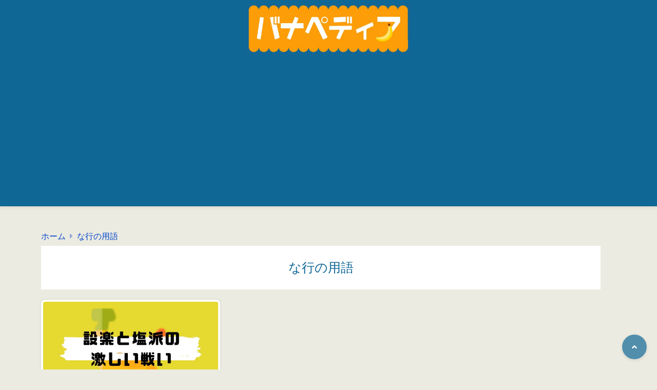

--- FILE ---
content_type: text/html; charset=UTF-8
request_url: https://banana-radio.com/category/na/
body_size: 13966
content:
<!doctype html>
<html lang="ja">
	<head>
<!-- Google tag (gtag.js) -->
<script async src="https://www.googletagmanager.com/gtag/js?id=G-Z80Z4W96XY"></script>
<script>
  window.dataLayer = window.dataLayer || [];
  function gtag(){dataLayer.push(arguments);}
  gtag('js', new Date());

  gtag('config', 'G-Z80Z4W96XY');
</script>
		<meta charset="UTF-8">
		<meta http-equiv="X-UA-Compatible" content="IE=edge">
		<meta name="HandheldFriendly" content="True">
		<meta name="MobileOptimized" content="320">
		<meta name="viewport" content="width=device-width, initial-scale=1 ,viewport-fit=cover"/>
		<link rel="pingback" href="https://banana-radio.com/xmlrpc.php">
					<!-- Global site tag (gtag.js) - Google Analytics -->
			<script async src="https://www.googletagmanager.com/gtag/js?id=UA-66414166-14"></script>
			<script>
				window.dataLayer = window.dataLayer || [];

				function gtag() {
					dataLayer.push(arguments);
				}

				gtag('js', new Date());

				gtag('config', 'UA-66414166-14');
			</script>
				<meta name="google-site-verification" content="KnztCPAIpZw_t7qBnyPADwMkx5ZAQ2sbXaN3WcrgBOA" />		<title>な行の用語 &#8211; バナペディア</title>
<meta name='robots' content='max-image-preview:large' />
<link rel='dns-prefetch' href='//secure.gravatar.com' />
<link rel='dns-prefetch' href='//use.fontawesome.com' />
<link rel='dns-prefetch' href='//s.w.org' />
<link rel='dns-prefetch' href='//v0.wordpress.com' />
<link rel="alternate" type="application/rss+xml" title="バナペディア &raquo; フィード" href="https://banana-radio.com/feed/" />
<link rel="alternate" type="application/rss+xml" title="バナペディア &raquo; コメントフィード" href="https://banana-radio.com/comments/feed/" />
<link rel="alternate" type="application/rss+xml" title="バナペディア &raquo; な行の用語 カテゴリーのフィード" href="https://banana-radio.com/category/na/feed/" />
<link rel='stylesheet' id='wp-block-library-css'  href='https://banana-radio.com/wp-includes/css/dist/block-library/style.min.css?fver=20220406040110' type='text/css' media='all' />
<style id='wp-block-library-inline-css' type='text/css'>
.has-text-align-justify{text-align:justify;}
</style>
<style id='rinkerg-gutenberg-rinker-style-inline-css' type='text/css'>
.wp-block-create-block-block{background-color:#21759b;color:#fff;padding:2px}

</style>
<style id='tsnc-seo-blocks-prop-and-conf-style-inline-css' type='text/css'>
/*!*****************************************************************************************************************************************************************************************************************************************************!*\
  !*** css ./node_modules/css-loader/dist/cjs.js??ruleSet[1].rules[3].use[1]!./node_modules/postcss-loader/dist/cjs.js??ruleSet[1].rules[3].use[2]!./node_modules/sass-loader/dist/cjs.js??ruleSet[1].rules[3].use[3]!./src/pros-and-cons/style.scss ***!
  \*****************************************************************************************************************************************************************************************************************************************************/
/**
 * The following styles get applied both on the front of your site
 * and in the editor.
 *
 * Replace them with your own styles or remove the file completely.
 */

/*# sourceMappingURL=style-index.css.map*/
</style>
<link rel='stylesheet' id='mediaelement-css'  href='https://banana-radio.com/wp-includes/js/mediaelement/mediaelementplayer-legacy.min.css?fver=20211002115817' type='text/css' media='all' />
<link rel='stylesheet' id='wp-mediaelement-css'  href='https://banana-radio.com/wp-includes/js/mediaelement/wp-mediaelement.min.css?fver=20200505060617' type='text/css' media='all' />
<style id='global-styles-inline-css' type='text/css'>
body{--wp--preset--color--black: #000000;--wp--preset--color--cyan-bluish-gray: #abb8c3;--wp--preset--color--white: #ffffff;--wp--preset--color--pale-pink: #f78da7;--wp--preset--color--vivid-red: #cf2e2e;--wp--preset--color--luminous-vivid-orange: #ff6900;--wp--preset--color--luminous-vivid-amber: #fcb900;--wp--preset--color--light-green-cyan: #7bdcb5;--wp--preset--color--vivid-green-cyan: #00d084;--wp--preset--color--pale-cyan-blue: #8ed1fc;--wp--preset--color--vivid-cyan-blue: #0693e3;--wp--preset--color--vivid-purple: #9b51e0;--wp--preset--color--tsnc-black: #000000;--wp--preset--color--tsnc-white: #ffffff;--wp--preset--color--tsnc-red: #f44f4f;--wp--preset--color--tsnc-body-background-color: #ecebe1;--wp--preset--color--tsnc-main-color: #0f6796;--wp--preset--color--tsnc-accent-color: #cc295f;--wp--preset--color--tsnc-text-color: #333;--wp--preset--color--tsnc-link-color: #0044cc;--wp--preset--gradient--vivid-cyan-blue-to-vivid-purple: linear-gradient(135deg,rgba(6,147,227,1) 0%,rgb(155,81,224) 100%);--wp--preset--gradient--light-green-cyan-to-vivid-green-cyan: linear-gradient(135deg,rgb(122,220,180) 0%,rgb(0,208,130) 100%);--wp--preset--gradient--luminous-vivid-amber-to-luminous-vivid-orange: linear-gradient(135deg,rgba(252,185,0,1) 0%,rgba(255,105,0,1) 100%);--wp--preset--gradient--luminous-vivid-orange-to-vivid-red: linear-gradient(135deg,rgba(255,105,0,1) 0%,rgb(207,46,46) 100%);--wp--preset--gradient--very-light-gray-to-cyan-bluish-gray: linear-gradient(135deg,rgb(238,238,238) 0%,rgb(169,184,195) 100%);--wp--preset--gradient--cool-to-warm-spectrum: linear-gradient(135deg,rgb(74,234,220) 0%,rgb(151,120,209) 20%,rgb(207,42,186) 40%,rgb(238,44,130) 60%,rgb(251,105,98) 80%,rgb(254,248,76) 100%);--wp--preset--gradient--blush-light-purple: linear-gradient(135deg,rgb(255,206,236) 0%,rgb(152,150,240) 100%);--wp--preset--gradient--blush-bordeaux: linear-gradient(135deg,rgb(254,205,165) 0%,rgb(254,45,45) 50%,rgb(107,0,62) 100%);--wp--preset--gradient--luminous-dusk: linear-gradient(135deg,rgb(255,203,112) 0%,rgb(199,81,192) 50%,rgb(65,88,208) 100%);--wp--preset--gradient--pale-ocean: linear-gradient(135deg,rgb(255,245,203) 0%,rgb(182,227,212) 50%,rgb(51,167,181) 100%);--wp--preset--gradient--electric-grass: linear-gradient(135deg,rgb(202,248,128) 0%,rgb(113,206,126) 100%);--wp--preset--gradient--midnight: linear-gradient(135deg,rgb(2,3,129) 0%,rgb(40,116,252) 100%);--wp--preset--duotone--dark-grayscale: url('#wp-duotone-dark-grayscale');--wp--preset--duotone--grayscale: url('#wp-duotone-grayscale');--wp--preset--duotone--purple-yellow: url('#wp-duotone-purple-yellow');--wp--preset--duotone--blue-red: url('#wp-duotone-blue-red');--wp--preset--duotone--midnight: url('#wp-duotone-midnight');--wp--preset--duotone--magenta-yellow: url('#wp-duotone-magenta-yellow');--wp--preset--duotone--purple-green: url('#wp-duotone-purple-green');--wp--preset--duotone--blue-orange: url('#wp-duotone-blue-orange');--wp--preset--font-size--small: 13px;--wp--preset--font-size--medium: 20px;--wp--preset--font-size--large: 36px;--wp--preset--font-size--x-large: 42px;}.has-black-color{color: var(--wp--preset--color--black) !important;}.has-cyan-bluish-gray-color{color: var(--wp--preset--color--cyan-bluish-gray) !important;}.has-white-color{color: var(--wp--preset--color--white) !important;}.has-pale-pink-color{color: var(--wp--preset--color--pale-pink) !important;}.has-vivid-red-color{color: var(--wp--preset--color--vivid-red) !important;}.has-luminous-vivid-orange-color{color: var(--wp--preset--color--luminous-vivid-orange) !important;}.has-luminous-vivid-amber-color{color: var(--wp--preset--color--luminous-vivid-amber) !important;}.has-light-green-cyan-color{color: var(--wp--preset--color--light-green-cyan) !important;}.has-vivid-green-cyan-color{color: var(--wp--preset--color--vivid-green-cyan) !important;}.has-pale-cyan-blue-color{color: var(--wp--preset--color--pale-cyan-blue) !important;}.has-vivid-cyan-blue-color{color: var(--wp--preset--color--vivid-cyan-blue) !important;}.has-vivid-purple-color{color: var(--wp--preset--color--vivid-purple) !important;}.has-black-background-color{background-color: var(--wp--preset--color--black) !important;}.has-cyan-bluish-gray-background-color{background-color: var(--wp--preset--color--cyan-bluish-gray) !important;}.has-white-background-color{background-color: var(--wp--preset--color--white) !important;}.has-pale-pink-background-color{background-color: var(--wp--preset--color--pale-pink) !important;}.has-vivid-red-background-color{background-color: var(--wp--preset--color--vivid-red) !important;}.has-luminous-vivid-orange-background-color{background-color: var(--wp--preset--color--luminous-vivid-orange) !important;}.has-luminous-vivid-amber-background-color{background-color: var(--wp--preset--color--luminous-vivid-amber) !important;}.has-light-green-cyan-background-color{background-color: var(--wp--preset--color--light-green-cyan) !important;}.has-vivid-green-cyan-background-color{background-color: var(--wp--preset--color--vivid-green-cyan) !important;}.has-pale-cyan-blue-background-color{background-color: var(--wp--preset--color--pale-cyan-blue) !important;}.has-vivid-cyan-blue-background-color{background-color: var(--wp--preset--color--vivid-cyan-blue) !important;}.has-vivid-purple-background-color{background-color: var(--wp--preset--color--vivid-purple) !important;}.has-black-border-color{border-color: var(--wp--preset--color--black) !important;}.has-cyan-bluish-gray-border-color{border-color: var(--wp--preset--color--cyan-bluish-gray) !important;}.has-white-border-color{border-color: var(--wp--preset--color--white) !important;}.has-pale-pink-border-color{border-color: var(--wp--preset--color--pale-pink) !important;}.has-vivid-red-border-color{border-color: var(--wp--preset--color--vivid-red) !important;}.has-luminous-vivid-orange-border-color{border-color: var(--wp--preset--color--luminous-vivid-orange) !important;}.has-luminous-vivid-amber-border-color{border-color: var(--wp--preset--color--luminous-vivid-amber) !important;}.has-light-green-cyan-border-color{border-color: var(--wp--preset--color--light-green-cyan) !important;}.has-vivid-green-cyan-border-color{border-color: var(--wp--preset--color--vivid-green-cyan) !important;}.has-pale-cyan-blue-border-color{border-color: var(--wp--preset--color--pale-cyan-blue) !important;}.has-vivid-cyan-blue-border-color{border-color: var(--wp--preset--color--vivid-cyan-blue) !important;}.has-vivid-purple-border-color{border-color: var(--wp--preset--color--vivid-purple) !important;}.has-vivid-cyan-blue-to-vivid-purple-gradient-background{background: var(--wp--preset--gradient--vivid-cyan-blue-to-vivid-purple) !important;}.has-light-green-cyan-to-vivid-green-cyan-gradient-background{background: var(--wp--preset--gradient--light-green-cyan-to-vivid-green-cyan) !important;}.has-luminous-vivid-amber-to-luminous-vivid-orange-gradient-background{background: var(--wp--preset--gradient--luminous-vivid-amber-to-luminous-vivid-orange) !important;}.has-luminous-vivid-orange-to-vivid-red-gradient-background{background: var(--wp--preset--gradient--luminous-vivid-orange-to-vivid-red) !important;}.has-very-light-gray-to-cyan-bluish-gray-gradient-background{background: var(--wp--preset--gradient--very-light-gray-to-cyan-bluish-gray) !important;}.has-cool-to-warm-spectrum-gradient-background{background: var(--wp--preset--gradient--cool-to-warm-spectrum) !important;}.has-blush-light-purple-gradient-background{background: var(--wp--preset--gradient--blush-light-purple) !important;}.has-blush-bordeaux-gradient-background{background: var(--wp--preset--gradient--blush-bordeaux) !important;}.has-luminous-dusk-gradient-background{background: var(--wp--preset--gradient--luminous-dusk) !important;}.has-pale-ocean-gradient-background{background: var(--wp--preset--gradient--pale-ocean) !important;}.has-electric-grass-gradient-background{background: var(--wp--preset--gradient--electric-grass) !important;}.has-midnight-gradient-background{background: var(--wp--preset--gradient--midnight) !important;}.has-small-font-size{font-size: var(--wp--preset--font-size--small) !important;}.has-medium-font-size{font-size: var(--wp--preset--font-size--medium) !important;}.has-large-font-size{font-size: var(--wp--preset--font-size--large) !important;}.has-x-large-font-size{font-size: var(--wp--preset--font-size--x-large) !important;}
</style>
<link rel='stylesheet' id='contact-form-7-css'  href='https://banana-radio.com/wp-content/plugins/contact-form-7/includes/css/styles.css?fver=20221019035558' type='text/css' media='all' />
<link rel='stylesheet' id='pz-linkcard-css-css'  href='//banana-radio.com/wp-content/uploads/pz-linkcard/style/style.min.css?ver=2.5.6.5.1' type='text/css' media='all' />
<link rel='stylesheet' id='tsnc_main-style-css'  href='https://banana-radio.com/wp-content/themes/thesonic/js/dist/style/style-iris.css?fver=20250129120416' type='text/css' media='all' />
<link rel='stylesheet' id='tsnc_child-style-css'  href='https://banana-radio.com/wp-content/themes/the-sonic-child/style.css?fver=20240714020511' type='text/css' media='all' />
<link rel='stylesheet' id='tsnc_scroll_hint_style-css'  href='https://banana-radio.com/wp-content/themes/thesonic/library/scroll-hint/css/scroll-hint.css?fver=20250129120416' type='text/css' media='all' />
<link rel='stylesheet' id='tsnc_fontawesome-all-style-css'  href='https://use.fontawesome.com/releases/v5.15.4/css/all.css?ver=5.9.12' type='text/css' media='all' />
<link rel='stylesheet' id='jetpack_css-css'  href='https://banana-radio.com/wp-content/plugins/jetpack/css/jetpack.css?fver=20241014035440' type='text/css' media='all' />
<script type='text/javascript' src='https://banana-radio.com/wp-includes/js/jquery/jquery.min.js?fver=20211002115817' id='jquery-core-js'></script>
<script type='text/javascript' src='https://banana-radio.com/wp-includes/js/jquery/jquery-migrate.min.js?fver=20211002115817' id='jquery-migrate-js'></script>
<script type='text/javascript' src='https://banana-radio.com/wp-content/plugins/yyi-rinker/js/event-tracking.js?v=1.11.1' id='yyi_rinker_event_tracking_script-js'></script>
<script type='text/javascript' id='tsnc_front_js-js-extra'>
/* <![CDATA[ */
var tsnc_pv_ajax = {"endpoint":"https:\/\/banana-radio.com\/wp-admin\/admin-ajax.php","action":"tsnc_pv_count","nonce":"da95adaaa4"};
var tsnc_info = {"site_url":"https:\/\/banana-radio.com","realtime_search_endpoint":"https:\/\/banana-radio.com\/wp-json\/tsnc\/v2","is_realtime_search":""};
/* ]]> */
</script>
<script src="https://banana-radio.com/wp-content/themes/thesonic/js/dist/front.min.js?fver=20250129120416" defer></script><script src="https://banana-radio.com/wp-content/themes/thesonic/js/lib/lazysizes.min.js?fver=20250129120416" defer></script><link rel="https://api.w.org/" href="https://banana-radio.com/wp-json/" /><link rel="alternate" type="application/json" href="https://banana-radio.com/wp-json/wp/v2/categories/18" /><link rel="EditURI" type="application/rsd+xml" title="RSD" href="https://banana-radio.com/xmlrpc.php?rsd" />
<link rel="wlwmanifest" type="application/wlwmanifest+xml" href="https://banana-radio.com/wp-includes/wlwmanifest.xml" /> 
		<meta property="og:url" content="https://banana-radio.com/category/na/" />
		<meta property="og:title" content="バナナムーンゴールドの用語まとめブログ" />
		<meta property="og:description" content="" />
		<meta property="og:image" content="https://banana-radio.com/wp-content/plugins/the-sonic-seo/main/../images/no-image.gif" />
		<meta property="og:type" content="article" />
		<meta name="note:card" content="https://banana-radio.com/wp-content/plugins/the-sonic-seo/main/../images/no-image.gif">
		<meta name="twitter:card" content="summary_large_image" />
		<meta name="twitter:site" content="https://banana-radio.com/category/na/" />
		<meta name="twitter:player" content="" />
		<meta property="fb:app_id" content="" />
		<script type="text/javascript" language="javascript">
    var vc_pid = "884879698";
</script><script type="text/javascript" src="//aml.valuecommerce.com/vcdal.js" async></script><style>.yyi-rinker-img-s .yyi-rinker-image {width: 56px;min-width: 56px;margin:auto;}.yyi-rinker-img-m .yyi-rinker-image {width: 175px;min-width: 175px;margin:auto;}.yyi-rinker-img-l .yyi-rinker-image {width: 200px;min-width: 200px;margin:auto;}.yyi-rinker-img-s .yyi-rinker-image img.yyi-rinker-main-img {width: auto;max-height: 56px;}.yyi-rinker-img-m .yyi-rinker-image img.yyi-rinker-main-img {width: auto;max-height: 170px;}.yyi-rinker-img-l .yyi-rinker-image img.yyi-rinker-main-img {width: auto;max-height: 200px;}.yyi-rinker-contents {    margin-bottom: 2em;}.yyi-rinker-box {    display: flex;    padding: 12px 12px 0;    border: 1px solid #efefef;}.yyi-rinker-image {    display: flex;    flex: none;    justify-content: center;}.yyi-rinker-image a {    display: inline-block;    height: fit-content;}.yyi-rinker-main-img {    display: block;}.yyi-rinker-info {    display: flex;    width: 100%;    flex-direction: column;}.yyi-rinker-title a {    color: #333;}.yyi-rinker-detail {    display: flex;    flex-direction: column;    padding-bottom: 8px;}.credit-box {    order: 1;    font-size: 12px;    padding-top: 8px;}.credit-box a {    text-decoration: underline;}.yyi-rinker-detail .credit,.yyi-rinker-detail .brand,.yyi-rinker-detail .price,.yyi-rinker-detail .price-box {    opacity: 0.7;    font-size: 12px;}.free-text {    order: 2;    font-size: 16px;    padding-top: 8px;}.yyi-rinker-links {    display: flex;    flex-wrap: wrap;    justify-content: space-between;    margin: 0;    padding: 0;    list-style-type: none;}.yyi-rinker-links li {    display: inherit;    margin-bottom: 12px;    flex-direction: column;    align-self: flex-end;    text-align: center;}.yyi-rinker-link {    display: flex;    position: relative;    width: 100%;    min-height: 44px;    overflow-x: hidden;    justify-content: center;    align-items: center;    padding: 8px 24px;    border-radius: 4px;    color: #fff;    font-weight: 600;    font-size: 15px;    white-space: nowrap;    box-sizing: border-box;    flex-wrap: wrap-reverse;}.yyi-rinker-link:after {    position: absolute;    right: 12px;    font-family: "font awesome 5 free";    font-weight: 600;    content: "\f0da";    transition: right 0.3s ease-out;    transform: translate3d(0,0,0);}@media (min-width: 768px) {.yyi-rinker-info {    padding-left: 12px;}.yyi-rinker-links li {    width: calc(50% - 6px);}}@media (max-width: 767px) {.yyi-rinker-box {    flex-direction: column;}.yyi-rinker-links li {    width: 100%;}.yyi-rinker-info {    text-align: center;}.yyi-rinker-detail .price {    display: block;}}.yyi-rinker-link:hover:after {    right: 8px;}.yyi-rinker-img-s .yyi-rinker-main-img {    width: 56px;}.yyi-rinker-img-m .yyi-rinker-main-img {    width: 120px;}.yyi-rinker-img-l .yyi-rinker-main-img {    width: 200px;}.amazonlink a {    background-color: #FEA724;}.rakutenlink a {    background-color: #DC3A3A;}.yahoolink a {    background-color: #FF4D4A;}.mercarilink a {    background-color: #ff0211;}.freelink1 a {    background-color: #3974BE;}.freelink2 a {    background-color: #23BF76;}.freelink3 a {    background-color: #60A7D5;}.freelink4 a {    background-color: #75CDD3;}.amazonkindlelink a {    background-color: #232F3E;}.amazonkindlelink:before,.amazonkindlelink .yyi-rinker-link:before {    color: #232F3E;}.amazonlink:before,.amazonlink .yyi-rinker-link:before {    color: #FEA724;}.rakutenlink:before,.rakutenlink .yyi-rinker-link:before {    color: #DC3A3A;}.yahoolink:before,.yahoolink .yyi-rinker-link:before {    color: #FF4D4A;}.mercarilink:before,.mercarilink .yyi-rinker-link:before {    color: #ff0211;}@media (min-width: 768px) {.amazonkindlelink:before,.amazonlink:before,.rakutenlink:before,.yahoolink:before,.mercarilink:before{    font-size: 14px;    font-weight: 700;    line-height: 1;    padding-bottom: 4px;}}@media (max-width: 767px) {.amazonkindlelink .yyi-rinker-link:before,.amazonlink .yyi-rinker-link:before,.rakutenlink .yyi-rinker-link:before,.yahoolink .yyi-rinker-link:before,.mercarilink .yyi-rinker-link:before{    background: white;    flex-basis: 100%;    line-height: 1;    font-size: 12px;    padding: 4px;}}</style><style>
.yyi-rinker-images {
    display: flex;
    justify-content: center;
    align-items: center;
    position: relative;

}
div.yyi-rinker-image img.yyi-rinker-main-img.hidden {
    display: none;
}

.yyi-rinker-images-arrow {
    cursor: pointer;
    position: absolute;
    top: 50%;
    display: block;
    margin-top: -11px;
    opacity: 0.6;
    width: 22px;
}

.yyi-rinker-images-arrow-left{
    left: -10px;
}
.yyi-rinker-images-arrow-right{
    right: -10px;
}

.yyi-rinker-images-arrow-left.hidden {
    display: none;
}

.yyi-rinker-images-arrow-right.hidden {
    display: none;
}
div.yyi-rinker-contents.yyi-rinker-design-tate  div.yyi-rinker-box{
    flex-direction: column;
}

div.yyi-rinker-contents.yyi-rinker-design-slim div.yyi-rinker-box .yyi-rinker-links {
    flex-direction: column;
}

div.yyi-rinker-contents.yyi-rinker-design-slim div.yyi-rinker-info {
    width: 100%;
}

div.yyi-rinker-contents.yyi-rinker-design-slim .yyi-rinker-title {
    text-align: center;
}

div.yyi-rinker-contents.yyi-rinker-design-slim .yyi-rinker-links {
    text-align: center;
}
div.yyi-rinker-contents.yyi-rinker-design-slim .yyi-rinker-image {
    margin: auto;
}

div.yyi-rinker-contents.yyi-rinker-design-slim div.yyi-rinker-info ul.yyi-rinker-links li {
	align-self: stretch;
}
div.yyi-rinker-contents.yyi-rinker-design-slim div.yyi-rinker-box div.yyi-rinker-info {
	padding: 0;
}
div.yyi-rinker-contents.yyi-rinker-design-slim div.yyi-rinker-box {
	flex-direction: column;
	padding: 14px 5px 0;
}

.yyi-rinker-design-slim div.yyi-rinker-box div.yyi-rinker-info {
	text-align: center;
}

.yyi-rinker-design-slim div.price-box span.price {
	display: block;
}

div.yyi-rinker-contents.yyi-rinker-design-slim div.yyi-rinker-info div.yyi-rinker-title a{
	font-size:16px;
}

div.yyi-rinker-contents.yyi-rinker-design-slim ul.yyi-rinker-links li.amazonkindlelink:before,  div.yyi-rinker-contents.yyi-rinker-design-slim ul.yyi-rinker-links li.amazonlink:before,  div.yyi-rinker-contents.yyi-rinker-design-slim ul.yyi-rinker-links li.rakutenlink:before, div.yyi-rinker-contents.yyi-rinker-design-slim ul.yyi-rinker-links li.yahoolink:before, div.yyi-rinker-contents.yyi-rinker-design-slim ul.yyi-rinker-links li.mercarilink:before {
	font-size:12px;
}

div.yyi-rinker-contents.yyi-rinker-design-slim ul.yyi-rinker-links li a {
	font-size: 13px;
}
.entry-content ul.yyi-rinker-links li {
	padding: 0;
}

div.yyi-rinker-contents .yyi-rinker-attention.attention_desing_right_ribbon {
    width: 89px;
    height: 91px;
    position: absolute;
    top: -1px;
    right: -1px;
    left: auto;
    overflow: hidden;
}

div.yyi-rinker-contents .yyi-rinker-attention.attention_desing_right_ribbon span {
    display: inline-block;
    width: 146px;
    position: absolute;
    padding: 4px 0;
    left: -13px;
    top: 12px;
    text-align: center;
    font-size: 12px;
    line-height: 24px;
    -webkit-transform: rotate(45deg);
    transform: rotate(45deg);
    box-shadow: 0 1px 3px rgba(0, 0, 0, 0.2);
}

div.yyi-rinker-contents .yyi-rinker-attention.attention_desing_right_ribbon {
    background: none;
}
.yyi-rinker-attention.attention_desing_right_ribbon .yyi-rinker-attention-after,
.yyi-rinker-attention.attention_desing_right_ribbon .yyi-rinker-attention-before{
display:none;
}
div.yyi-rinker-use-right_ribbon div.yyi-rinker-title {
    margin-right: 2rem;
}

.yyi-rinker-design-slim div.yyi-rinker-info ul.yyi-rinker-links li {
	width: 100%;
	margin-bottom: 10px;
}
 .yyi-rinker-design-slim ul.yyi-rinker-links a.yyi-rinker-link {
	padding: 10px 24px;
}

/** ver1.9.2 以降追加 **/
.yyi-rinker-contents .yyi-rinker-info {
    padding-left: 10px;
}
.yyi-rinker-img-s .yyi-rinker-image .yyi-rinker-images img{
    max-height: 75px;
}
.yyi-rinker-img-m .yyi-rinker-image .yyi-rinker-images img{
    max-height: 175px;
}
.yyi-rinker-img-l .yyi-rinker-image .yyi-rinker-images img{
    max-height: 200px;
}
div.yyi-rinker-contents div.yyi-rinker-image {
    flex-direction: column;
    align-items: center;
}
div.yyi-rinker-contents ul.yyi-rinker-thumbnails {
    display: flex;
    flex-direction: row;
    flex-wrap : wrap;
    list-style: none;
    border:none;
    padding: 0;
    margin: 5px 0;
}
div.yyi-rinker-contents ul.yyi-rinker-thumbnails li{
    cursor: pointer;
    height: 32px;
    text-align: center;
    vertical-align: middle;
    width: 32px;
    border:none;
    padding: 0;
    margin: 0;
    box-sizing: content-box;
}
div.yyi-rinker-contents ul.yyi-rinker-thumbnails li img {
    vertical-align: middle;
}

div.yyi-rinker-contents ul.yyi-rinker-thumbnails li {
    border: 1px solid #fff;
}
div.yyi-rinker-contents ul.yyi-rinker-thumbnails li.thumb-active {
    border: 1px solid #eee;
}

/* ここから　mini */
div.yyi-rinker-contents.yyi-rinker-design-mini {
    border: none;
    box-shadow: none;
    background-color: transparent;
}

/* ボタン非表示 */
.yyi-rinker-design-mini div.yyi-rinker-info ul.yyi-rinker-links,
.yyi-rinker-design-mini div.yyi-rinker-info .brand,
.yyi-rinker-design-mini div.yyi-rinker-info .price-box {
    display: none;
}

div.yyi-rinker-contents.yyi-rinker-design-mini .credit-box{
    text-align: right;
}

div.yyi-rinker-contents.yyi-rinker-design-mini div.yyi-rinker-info {
    width:100%;
}
.yyi-rinker-design-mini div.yyi-rinker-info div.yyi-rinker-title {
    line-height: 1.2;
    min-height: 2.4em;
    margin-bottom: 0;
}
.yyi-rinker-design-mini div.yyi-rinker-info div.yyi-rinker-title a {
    font-size: 12px;
    text-decoration: none;
    text-decoration: underline;
}
div.yyi-rinker-contents.yyi-rinker-design-mini {
    position: relative;
    max-width: 100%;
    border: none;
    border-radius: 12px;
    box-shadow: 0 1px 6px rgb(0 0 0 / 12%);
    background-color: #fff;
}

div.yyi-rinker-contents.yyi-rinker-design-mini div.yyi-rinker-box {
    border: none;
}

.yyi-rinker-design-mini div.yyi-rinker-image {
    width: 60px;
    min-width: 60px;

}
div.yyi-rinker-design-mini div.yyi-rinker-image img.yyi-rinker-main-img{
    max-height: 3.6em;
}
.yyi-rinker-design-mini div.yyi-rinker-detail div.credit-box {
    font-size: 10px;
}
.yyi-rinker-design-mini div.yyi-rinker-detail div.brand,
.yyi-rinker-design-mini div.yyi-rinker-detail div.price-box {
    font-size: 10px;
}
.yyi-rinker-design-mini div.yyi-rinker-info div.yyi-rinker-detail {
    padding: 0;
}
.yyi-rinker-design-mini div.yyi-rinker-detail div:not(:last-child) {
    padding-bottom: 0;
}
.yyi-rinker-design-mini div.yyi-rinker-box div.yyi-rinker-image a {
    margin-bottom: 16px;
}
@media (min-width: 768px){
    div.yyi-rinker-contents.yyi-rinker-design-mini div.yyi-rinker-box {
        padding: 12px;
    }
    .yyi-rinker-design-mini div.yyi-rinker-box div.yyi-rinker-info {
        justify-content: center;
        padding-left: 24px;
    }
}
@media (max-width: 767px){
    div.yyi-rinker-contents.yyi-rinker-design-mini {
        max-width:100%;
    }
    div.yyi-rinker-contents.yyi-rinker-design-mini div.yyi-rinker-box {
        flex-direction: row;
        padding: 12px;
    }
    .yyi-rinker-design-mini div.yyi-rinker-box div.yyi-rinker-info {
        justify-content: center;
        margin-bottom: 16px;
        padding-left: 16px;
        text-align: left;
    }
}
/* 1.9.5以降 */
div.yyi-rinker-contents {
    position: relative;
    overflow: visible;
}
div.yyi-rinker-contents .yyi-rinker-attention {
    display: inline;
    line-height: 30px;
    position: absolute;
    top: -10px;
    left: -9px;
    min-width: 60px;
    padding: 0;
    height: 30px;
    text-align: center;
    font-weight: 600;
    color: #ffffff;
    background: #fea724;
    z-index: 10;
}

div.yyi-rinker-contents .yyi-rinker-attention span{
    padding: 0 15px;
}

.yyi-rinker-attention-before, .yyi-rinker-attention-after {
	display: inline;
    position: absolute;
    content: '';
}

.yyi-rinker-attention-before {
    bottom: -8px;
    left: 0.1px;
    width: 0;
    height: 0;
    border-top: 9px solid;
    border-top-color: inherit;
    border-left: 9px solid transparent;
    z-index: 1;
}

.yyi-rinker-attention-after {
    top: 0;
    right: -14.5px;
    width: 0;
    height: 0;
    border-top: 15px solid transparent;
    border-bottom: 15px solid transparent;
    border-left: 15px solid;
    border-left-color: inherit;
}

div.yyi-rinker-contents .yyi-rinker-attention.attention_desing_circle{
    display: flex;
    position: absolute;
 	top: -20px;
    left: -20px;
    width: 60px;
    height: 60px;
    min-width: auto;
    min-height: auto;
    justify-content: center;
    align-items: center;
    border-radius: 50%;
    color: #fff;
    background: #fea724;
    font-weight: 600;
    font-size: 17px;
}

div.yyi-rinker-contents.yyi-rinker-design-mini .yyi-rinker-attention.attention_desing_circle{
    top: -18px;
    left: -18px;
    width: 36px;
    height: 36px;
    font-size: 12px;
}


div.yyi-rinker-contents .yyi-rinker-attention.attention_desing_circle{
}

div.yyi-rinker-contents .yyi-rinker-attention.attention_desing_circle span {
	padding: 0;
}

div.yyi-rinker-contents .yyi-rinker-attention.attention_desing_circle .yyi-rinker-attention-after,
div.yyi-rinker-contents .yyi-rinker-attention.attention_desing_circle .yyi-rinker-attention-before{
	display: none;
}

</style><style>img#wpstats{display:none}</style>
	<script type="application/ld+json">[{"@context":"https:\/\/schema.org","@type":"BreadcrumbList","itemListElement":[{"@type":"ListItem","name":"\u30d0\u30ca\u30da\u30c7\u30a3\u30a2","item":"https:\/\/banana-radio.com","position":1},{"@type":"ListItem","name":"\u306a\u884c\u306e\u7528\u8a9e","item":"https:\/\/banana-radio.com\/category\/na\/","position":2}]}]</script><style>body {background-image: none;background-color: #ecebe1;color: #333;}a { color: #0044cc;}.is-style-link-mark5:after{color: #0044cc;}.main-c, .list-main-c li:before {color: #0f6796;}#header {background-color: #0f6796;}.hotword label {color: #0f6796;}.hotword label:after {background: #0f6796;}.main-h2 { border-color: #0f6796;color: #0f6796;}.kiji-cat{ background: #0f6796;}.mein-btn-link { background: #0f6796;}.widget-title-in { background: #0f6796;}.rank-num { background: #0f6796;}.pf-name { color: #0f6796;}.pf-share>p { color: #0f6796;}.share-btn { color: #0f6796;}.widget-ul li .kiji-num { background: #0f6796;}.widget-tag a { background: #0f6796;}.footer-title{border-bottom-color: #0f6796;border-bottom-color: #0f6796;}.footer-column ul { color: #0f6796;}.footer-in-under{background: #0f6796;}.entry-cta { background: #0f6796;}.prevnext-title { background: #0f6796;}body.sns-box-style5 a.snsbtn {background-color: #0f6796;}.nav-style-def .sub-menu{ border-color: #0f6796;}.nav-style-def .sub-menu a:before{ color: #0f6796;}.pf-custom-btn {background: #0f6796;}.writer-mark1 .writer-in:before{background: #0f6796;}.writer-mark2 .writer-in {border-top: 1px solid #0f6796;border-bottom: 1px solid #0f6796;}.writer-mark2 .writer-in:before {background: #0f6796;}.heading-h2-mark2 h2,.heading-h3-mark2 h3,.heading-h4-mark2 h4 {border-color: #0f6796;}.heading-h2-mark3 h2,.heading-h3-mark3 h3,.heading-h4-mark3 h4{border-color :#0f6796;}.heading-h2-mark4 h2,.heading-h3-mark4 h3,.heading-h4-mark4 h4 { border-color :#0f6796;}.heading-h2-mark5 h2:before,.heading-h3-mark5 h3:before,.heading-h4-mark5 h4:before {border-color: #0f6796;}.heading-h2-mark6 h2:before,.heading-h3-mark6 h3:before,.heading-h4-mark6 h4:before {background: #0f6796;}ul.is-style-list-simple-main li:before {background: #0f6796;}ol.is-style-list-simple-main li:before {background: #0f6796;}.is-style-table-simple table, .is-style-table-simple th, .is-style-table-simple td {border-color: #0f6796;}.is-style-table-pop th {background: #0f6796;}.is-style-table-pop table, .is-style-table-pop th, .is-style-table-pop td {border-color: #0f6796;}.is-style-titlebox-mark1 .ob-title {color: #0f6796;}.is-style-titlebox-mark2 .ob-title:before { background: #0f6796;}.is-style-titlebox-mark3 .ob-title {background: #0f6796;border-top-color: #0f6796;}.is-style-titlebox-mark3 .ob-title:after { border-color: #0f6796 transparent transparent transparent;}.is-style-titlebox-mark4 {border: 2px solid #0f6796;}.is-style-titlebox-mark4 .ob-title {background: #0f6796;}.is-style-titlebox-mark5 {padding: 0;border: 2px solid #0f6796;position: relative;}.is-style-titlebox-mark5 .ob-title {color: #0f6796;}.is-style-titlebox-mark6 {border: 2px solid #0f6796;}.is-style-titlebox-mark6 .ob-title {color: #0f6796;border-color: #0f6796;}.is-style-titlebox-mark6 .ob-title:after {border-color: transparent #0f6796 transparent transparent;}.process-label {background: #0f6796;}.exlink-label, .inlink-label {background: #0f6796;}.mkj {border-color: #0f6796;}.mkj-title {border-bottom-color: #0f6796;color: #0f6796;}.entry-content .mkj-content {border-color: #0f6796;}.mkj-content:after {color: #0f6796;}.mkj-style1 .mkj-title {background: #0f6796;}.mkj-style1 li:before {background: #0f6796;}.mkj-style3 {background: #0f6796;border-color: #0f6796;}.main-title-bg-image {border-color: #0f6796;}.child-category a {background: #0f6796;}.custom_search_toggle span:before {color: #0f6796;}.side-title-mark1 .widget-title {background: #0f6796;}.side-title-mark2 .widget-title {background: #0f6796;}.process-label {background: #0f6796;}.widget ul ul li:before {color: #0f6796;}.widget ul li .kiji-num {background: #0f6796;}.side-title-mark6 .widget-title:before {background: #0f6796;}.side-title-mark7 .widget-title:before {background: #0f6796;}.side-title-mark7 .widget-title:after {background: #0f6796;}.side-title-mark6 .widget-title {border-bottom : 2px solid #0f6796;}.heading-h2-mark1 h2,.heading-h3-mark1 h3,.heading-h4-mark1 h4 {background: #0f6796;}.heading-h2-mark5 h2:before,.heading-h3-mark5 h3:before,.heading-h4-mark5 h4:before {border-color: #0f6796;}.widget-rank .rank-kiji-img:before {background: #0f6796;}.side-writer-mark3 .pf-share>p {color: #0f6796;}.side-search-mark1 .search-submit {background: #0f6796;}.side-search-mark2 .search-submit {color: #0f6796;border-color: #0f6796;}.side-search-mark3 .search-submit {background: #0f6796;}.side-search-mark2 .custom_search_wrapper .search-submit {background: #0f6796;}.footer-title {color: #0f6796;border-color: #0f6796;}.footer-in-under {background: #0f6796;}.mobile-footer-menu-item a {color: #0f6796;}.gotop {background-color: #0f6796;}.comment-reply-title:before {color: #0f6796;}.comment-form-comment {border-color: #0f6796;}.comment-respond .comment-form-comment label {background: #0f6796;}.form-submit .submit {background: #0f6796;}.main-title {border-color: #0f6796;color: #0f6796;}.main-tab-two {border-color: #0f6796;color: #0f6796;}.writer-mark3 .writer-in:before {background: #0f6796;}.writer-mark4 .writer-in:before {background: #0f6796;}.side-writer-mark3 .pf-share>p {color: #0f6796;}.count { border-color: #0f6796;}.count-top p {background: #0f6796;}.is-style-titlebox-mark2 .ob-title { color: #0f6796;}.kiji-list-tab-mark4 .cat-tab-text.active_tab:before {background: #0f6796;}.label-main { background: #0f6796;}.ranking-title {background: #0f6796;}.is-style-titlebox-mark2 .ob-title-before {background-color: #0f6796;}.pf-share-title{color: #0f6796;}.mkj-list-nonum > li:before { background: #0f6796;}.post-page-numbers.current { background-color: #0f6796;}.is-style-accordion-mark1 .tsnc-accordion-title {background-color: #0f6796;}.label-circle { background:#0f6796;}.sub-c {color: #0099cc;}.sub-bgc {background-color: #0099cc;}.sub-bdc {border-color: #0099cc;}.header-info a { background-color: #0099cc;}.top-second .mein-btn-link {background: #0099cc;}.widget-ul li a:hover {color: #0099cc;}.breadcrumb {color: #0099cc;}.entry-prevnext-2 .prev-kiji,.entry-prevnext-2 .next-kiji{height: auto;}nav.pagination span.page-numbers{background: #0f6796;}.header-info a{color: #fff;}.tagcloud a{background: #0f6796;}.widget-title:before {background: #0f6796;}.page-numbers a{color: #0f6796;}.ranking-heading-icon { background: #0f6796; }.is-style-titlebox-mark7 {border-color: #0f6796; }.is-style-titlebox-mark7 .ob-title { background: #0f6796;}.is-style-titlebox-mark7 .ob-title-after { color: #0f6796;}.entry-404-eyeimg { background: #0f6796; }a.main-tab-btn { background: #0f6796;}.ac-c, .list-ac-c li:before {color: #cc295f;}.ac-bgc, .list-ac-bgc li:before {background-color: #cc295f;}.ac-bdc {border-color: #cc295f;}.kiji-new { background: #cc295f;}.hotiword-textlink-new a:before {background: #cc295f;}.hotiword-textlink-2:before {background: #cc295f;}.hotiword-textlink-hoticon a:before {background: #cc295f;}.kiji-new {background: #cc295f;}ul.is-style-list-simple-ac li:before {background: #cc295f;}ol.is-style-list-simple-ac li:before {background: #cc295f;}.ac-c, .list-ac-c li:before {color: #cc295f;}.ac-bgc, .list-ac-bgc li:before {background-color: #cc295f;}.ac-bdc {border-color: #cc295f;}.hotiword-textlink-1 a:before {background: #cc295f;}.hotiword-textlink-3 a:before {background: #cc295f;}.label-ac { background: #cc295f;}.hotiword-textlink-1:before {background: #cc295f;}            .hotiword-textlink-3:before {background: #cc295f;}div.cat-tab-text.active_tab { background-color: rgba( 15, 103, 150, 0.7);}.main-bgc {background-color: rgba( 15, 103, 150, 0.7);}.is-style-group-mark1 { border-color: rgba( 15, 103, 150, 0.5);}.is-style-group-mark3 { border-color: rgba( 15, 103, 150, 0.5);}.is-style-group-mark4 { border-color: rgba( 15, 103, 150, 0.5);}.is-style-group-mark5 { border-color: rgba( 15, 103, 150, 0.5);}.is-style-group-mark7 {border-color: rgba( 15, 103, 150, 0.5);outline-color: rgba( 15, 103, 150, 0.5);}.is-style-titlebox-mark3 { border-color: rgba( 15, 103, 150, 0.2);}.mkj-active { background-color: rgba( 15, 103, 150, 0.2);}    .mkj-openclose {background: rgba( 15, 103, 150, 0.2);color: #0f6796;}.heading-h2-mark6 h2,.heading-h3-mark6 h3,.heading-h4-mark6 h4 {border-color: rgba( 15, 103, 150, 0.2);}.is-style-table-simple th {background: rgba( 15, 103, 150, 0.2);color: #0f6796;}.mkj-style2 { border-color: rgba( 15, 103, 150, 0.2);}.mkj-style2 .mkj-title { border-color: rgba( 15, 103, 150, 0.2);}.custom_search_footer {border-color: rgba( 15, 103, 150, 0.2);}.side-writer-mark2 .widget-pf { background: rgba( 15, 103, 150, 0.2);}.side-writer-mark3 .pf-text + .pf-share {background: rgba( 15, 103, 150, 0.2);}.entry-snsbox {background: rgba( 15, 103, 150, 0.2);}.writer-mark1 .writer-img { background: rgba( 15, 103, 150, 0.2);}.writer-mark1 .writer-text { border-color: rgba( 15, 103, 150, 0.2);}.writer-mark3 .writer-in {border-color: rgba( 15, 103, 150, 0.2);}.writer-mark4 .writer-in {background: rgba( 15, 103, 150, 0.2);}.is-style-para-mark1 {border-color: rgba( 15, 103, 150, 0.5);}.is-style-para-mark3 {border-color: rgba( 15, 103, 150, 0.5);}.is-style-para-mark4 {border-color: rgba( 15, 103, 150, 0.5);background: rgba( 15, 103, 150, 0.12);}.is-style-para-mark5 { border-color: rgba( 15, 103, 150, 0.5);}.comment-box { border-color: rgba( 15, 103, 150, 0.2);}.is-style-group-mark2 { background: rgba( 15, 103, 150, 0.12);}.is-style-group-mark11 { background: rgba( 15, 103, 150, 0.12);}.is-style-para-mark2 { background: rgba( 15, 103, 150, 0.12);}.heading-h4-mark5 h4 { background: rgba( 15, 103, 150, 0.08);}.is-style-table-simple thead tr th:nth-child(even) { background: rgba( 15, 103, 150, 0.08);}.is-style-table-pop td { background: rgba( 15, 103, 150, 0.08);}.is-style-table-pop td { background: rgba( 15, 103, 150, 0.08);}.heading-h2-mark5 h2,.heading-h3-mark5 h3,.heading-h4-mark5 h4 {background:  rgba( 15, 103, 150, 0.08);}footer { background: rgba( 15, 103, 150, 0.08);}.mkj-content-in { background: rgba( 15, 103, 150, 0.08);}.is-style-titlebox-mark1 { background-color: rgba( 15, 103, 150, 0.08);}div.is-style-titlebox-mark2 {background: rgba( 15, 103, 150, 0.08);}.ranking-set { background: rgba( 15, 103, 150, 0.08);}.comment-box.is-style-commentbox-mark4 {background-color: rgba( 15, 103, 150, 0.08);border-color: #0f6796;}.hamburger-in-content { color: #333; }.kiji-text { color: #333;}.exlink-title,.inlink-title {color: #333;}.exlink-site,.inlink-site {color: #333;}.side-title-mark5 .widget-title { color: #333;}.side-title-mark6 .widget-title { color: #333;}.side-title-mark7 .widget-title { color: #333;}.sub-menu a:hover { color: #0044cc;}.breadcrumb { color: #0044cc;}.widget ul li a:hover { color: #0044cc;}button.urlcopy-btn {color: #0044cc;}.imgarea-btn {background-color: #cc295f;}div.eyecatching-mark1,div.eyecatching-mark2{background: linear-gradient(45deg, #0f6796, hsl(185, 90%, 32%));}@media (max-width: 767px) {#header-img-box{background-image:  url("https://banana-radio.com/wp-content/uploads/2020/12/john-hult-xxgkYSD-ekE-unsplash-scaled.jpg");}}@media (min-width: 768px) {#header-img-box{background-image:  url("https://banana-radio.com/wp-content/uploads/2020/12/john-hult-xxgkYSD-ekE-unsplash-scaled.jpg");}}</style><style>
.kiji-img-img {object-fit: cover;}
</style>
			<style>.mobile-footer-menu-margin {margin-bottom: 0;}</style><style>body[class*="copia-microcopy"] .wpap-tpl-with-detail .wpap-image img {min-height: 140px;object-fit: contain;}body[class*="copia-microcopy"] p.wpap-link {    margin-top: 0;}body[class*="copia-microcopy"] .wpap-link a {    position: relative;    margin-top: 8px;    text-align: center;}body[class*="copia-microcopy"] .wpap-tpl-with-detail .wpap-link {    display: block;}body[class*="copia-microcopy"] .wpap-tpl-with-detail .wpap-link a {    width: 34.5%;}body[class*="copia-microcopy"] .wpap-tpl-with-image-text-h .wpap-link a {    width: 35%;}body[class*="copia-microcopy"] .wpap-tpl-with-image-text-v .wpap-link a {    width: 30%;}.copia-microcopy-amazon .wpap-link-amazon:before {    color: #f89400;}.copia-microcopy-rakuten a.wpap-link-rakuten:before {    color: #be0000;}.copia-microcopy-yahoo a.wpap-link-yahoo:before {    color: #d14615;}.copia-microcopy-mercari a.wpap-link-mercari:before {    color: #ff0211;}body[class*="copia-microcopy"] .wpap-link a:before {    position: absolute;    top: -17px;    left: 0;    width: 100%;    height: 17px;    font-weight: 600;    font-size: 11px;}.copia-microcopy-amazon .wpap-link a.wpap-link-amazon,.copia-microcopy-rakuten .wpap-link a.wpap-link-rakuten,.copia-microcopy-yahoo .wpap-link a.wpap-link-yahoo,.copia-microcopy-mercari .wpap-link a.wpap-link-mercari{    margin-top: 22px;}@media screen and (max-width: 767px){    body[class*="copia-microcopy"] .wpap-tpl p.wpap-link {        flex-direction: column;    }    body[class*="copia-microcopy"] .wpap-tpl p.wpap-link a {        width: 100%;        box-sizing: border-box;    }    body[class*="copia-microcopy"] .wpap-tpl-with-image-text-h .wpap-link a {        margin-bottom: 0;    }}</style><noscript><style>.lazyload[data-src]{display:none !important;}</style></noscript><style>.lazyload{background-image:none !important;}.lazyload:before{background-image:none !important;}</style>
<!-- Jetpack Open Graph Tags -->
<meta property="og:type" content="website" />
<meta property="og:title" content="な行の用語 &#8211; バナペディア" />
<meta property="og:url" content="https://banana-radio.com/category/na/" />
<meta property="og:site_name" content="バナペディア" />
<meta property="og:image" content="https://banana-radio.com/wp-content/uploads/2020/12/cropped-bananaicon.png" />
<meta property="og:image:width" content="512" />
<meta property="og:image:height" content="512" />
<meta property="og:image:alt" content="" />
<meta property="og:locale" content="ja_JP" />

<!-- End Jetpack Open Graph Tags -->
<link rel="icon" href="https://banana-radio.com/wp-content/uploads/2020/12/cropped-bananaicon-32x32.png" sizes="32x32" />
<link rel="icon" href="https://banana-radio.com/wp-content/uploads/2020/12/cropped-bananaicon-192x192.png" sizes="192x192" />
<link rel="apple-touch-icon" href="https://banana-radio.com/wp-content/uploads/2020/12/cropped-bananaicon-180x180.png" />
<meta name="msapplication-TileImage" content="https://banana-radio.com/wp-content/uploads/2020/12/cropped-bananaicon-270x270.png" />
<style>:root .has-tsnc-black-color{color: #000;}:root .has-tsnc-black-background-color{background-color: #000;}:root .has-tsnc-white-color{color: #fff;}:root .has-tsnc-white-background-color{background-color: #fff;}:root .has-tsnc-red-color{color: #f44f4f;}:root .has-tsnc-red-background-color{background-color: #f44f4f;}:root .has-tsnc-body-background-color-color{color: #ecebe1;}:root .has-tsnc-body-background-color-background-color{background-color: #ecebe1;}:root .has-tsnc-main-color-color{color: #0f6796;}:root .has-tsnc-main-color-background-color{background-color: #0f6796;}:root .has-tsnc-sub-main-color-color{color: #f9f9f9;}:root .has-tsnc-sub-main-color-background-color{background-color: #f9f9f9;}:root .has-tsnc-sub-color-color{color: #0099cc;}:root .has-tsnc-sub-color-background-color{background-color: #0099cc;}:root .has-tsnc-accent-color-color{color: #cc295f;}:root .has-tsnc-accent-color-background-color{background-color: #cc295f;}:root .has-tsnc-text-color-color{color: #333;}:root .has-tsnc-text-color-background-color{background-color: #333;}:root .has-tsnc-link-color-color{color: #0044cc;}:root .has-tsnc-link-color-background-color{background-color: #0044cc;}:root .has-tsnc-button-color-color{color: #fff;}:root .has-tsnc-button-color-background-color{background-color: #fff;}</style>				    <script data-ad-client="ca-pub-1819110981726686" async src="https://pagead2.googlesyndication.com/pagead/js/adsbygoogle.js"></script>
	</head>
<body class="archive category category-na category-18 sns-box-style1 side-title-mark1 side-search-mark1 side-writer-mark1" data-barba="wrapper" >
			<header id="header" class="header-column">
					<div class="hamburger-menu-left">
				<input type="checkbox" id="hamburger-in" class="not-see">
				<label id="hamburger-in-open" class="hamburger-in-open" for="hamburger-in">
					<i class="fas fa-bars"></i>
					<span class="hamburger-textmenu">MENU</span>
				</label>
				<label id="hamburger-in-close" class="hamburger-in-close" for="hamburger-in">
				</label>
				<div class="hamburger-in-content">
									</div>
			</div>
								<div class="header-search-right">
				<input type="checkbox" id="header-search-in" class="not-see">
				<label id="header-search-in-open" class="header-search-in-open" for="header-search-in">
					<i class="fas fa-search"></i>
				</label>
				<div class="header-search-in-content">
					<div id="header-search" class="header-search">
						<form role="search" method="get" class="search-form" action="https://banana-radio.com">
							<div>
								<input type="search" class="search-field" placeholder="検索したいワードを入力" value="" name="s" title="検索">								<button type="submit" class="search-submit" aria-label="検索する">検索</button>
							</div>
						</form>
												<label class="header-search-in-innerclose" for="header-search-in"><i
									class="far fa-times-circle"></i><span
									class="header-search-in-innerclose-text">とじる</span></label>
					</div>
				</div>
			</div>
							<div class="header-in hb">
			<div class="header-title header-title-left"><a href="https://banana-radio.com"><img width="1000" height="300" src="[data-uri]" class="logo-img lazyload" alt="バナペディア" data-src="https://banana-radio.com/wp-content/uploads/2022/06/logo2.webp" decoding="async" data-eio-rwidth="1000" data-eio-rheight="300" /><noscript><img width="1000" height="300" src="https://banana-radio.com/wp-content/uploads/2022/06/logo2.webp" class="logo-img" alt="バナペディア" data-eio="l" /></noscript></a></div>					</div>
			</header>
	<div data-barba="container" data-barba-namespace="home">
					<div id="content">
	<!--コンテンツ内部　幅調整-->
	<div id="content-in" class="hb">
		<main id="main" class="main-hb">
			<div class="main-top">
				<ul class="breadcrumb"><li><a href="https://banana-radio.com"><i class="fab fa-jira"></i> ホーム</a></li><li><a href="https://banana-radio.com/category/na/">な行の用語</a></li></ul>				<div class="main-title main-title-bg-image kiji-list-heading-mark1">
					<h1>な行の用語</h1>
					<div class="child-category">
											</div>
				</div>
			</div>
						<div class="main-in kijicolumn-3 def-mode">
					<!--記事-->
			
	<article id="post-114" class="main-kiji post-114 post type-post status-publish format-standard has-post-thumbnail hentry category-na">
		<a class="kiji-cat" href="https://banana-radio.com/category/na/">な行の用語</a><a class="linkarea" href="https://banana-radio.com/shitara-shio/">
	<div class="kiji-img">
					<img width="1200" height="600" src="https://banana-radio.com/wp-content/themes/thesonic/images/space.png" class="kiji-img-img lazyload wp-post-image" alt="" data-src="https://banana-radio.com/wp-content/uploads/2019/04/shitarashiohathumb.jpg" />					</div>
		<h2 class="kiji-text">設楽と肉詰めピーマンと塩派。当たりがキツイ設楽の言動一覧</h2>
</a>
<div class="kiji-share">
</div>

	</article>

			</div>
			<nav class="pagination"></nav>		</main>
		<div id="sidebar" class="sidebar mb-side tb-side pc-side">
	<aside>
		<!--サイドバー内部-->
		<div class="side-in">
					<div id="search-2" class="widget widget_search"><form role="search" method="get" class="search-form" action="https://banana-radio.com">
	<div class="search-form-wrap">
	<input type="search" class="search-field" placeholder="検索したいワードを入力" value="" name="s" title="検索">	<button type="submit" class="search-submit" aria-label="検索する"><i class="fas fa-search"></i></button>
	</div>
</form></div><div id="text-2" class="widget widget_text">			<div class="textwidget"><p><a href="https://banana-radio.com/privacy-policy/">プライバシーポリシー</a></p>
</div>
		</div>						</div>
	</aside>
</div>
	</div><!-- content-in -->
</div><!-- content -->
		<footer id="bottom-footer">
					</footer>
		<div data-barba-prevent="all">
			<footer>
				<div class="footer-in-under mobile-footer-menu-margin">
					<div class="footer-title"><a href="https://banana-radio.com"><img width="1000" height="300" src="[data-uri]" class="logo-img lazyload" alt="バナペディア" data-src="https://banana-radio.com/wp-content/uploads/2022/06/logo2.webp" decoding="async" data-eio-rwidth="1000" data-eio-rheight="300" /><noscript><img width="1000" height="300" src="https://banana-radio.com/wp-content/uploads/2022/06/logo2.webp" class="logo-img" alt="バナペディア" data-eio="l" /></noscript></a></div>					<div class="footer-container hb">
												<p class="copyright">© バナペディア All rights reserved.</p>					</div>
				</div>
							</footer>
			<a href="#" id="gotop" class="gotop main-bgc" rel="nofollow"><i class="fas fa-angle-up"></i></a>
		</div>
		<script>
window.addEventListener( 'DOMContentLoaded', function(){
	new ScrollHint( '.js-scrollable', {
		remainingTime: -1,// 一定時間が経ったらアイコンを非表示に
		scrollHintBorderWidth: 10,// シャドーが有効場合のシャドーの幅を指定
		enableOverflowScrolling: true,// iOSの場合にスムーズなスクロールになるようにCSSのプロパティを追加
		suggestiveShadow: false,// 要素がスクロール可能の場合、アイコンの他にシャドーも表示
		applyToParents: false,// 指定されたセレクターの親要素に対してJavaScriptが実行
		i18n: {
			scrollable: 'スクロールできます'// スクロールのメッセージを変更
		}
	} );
} );
</script>
<script>var is_pinterest = false;</script><script>
function customEnter(current, next, trigger) {
}
function customAfterEnter( current, next, trigger ) {
}
function customAfter(){
//ツイッター埋め込み再読み込み
let twobj = document.getElementsByClassName('twitter-tweet');
if (twobj.length > 0) {
if (typeof twttr === 'undefined') {
var twitterjs = document.createElement("script");
twitterjs.async = true;
twitterjs.src = '//platform.twitter.com/widgets.js';
document.getElementsByTagName('body')[0].appendChild(twitterjs);
} else {
twttr.widgets.load()
}
}let insobj = document.getElementsByClassName('instagram-media');
if (insobj.length > 0) {
if (typeof window.instgrm === 'undefined') {
var instagram = document.createElement("script");
instagram.async = true;
instagram.src = '//www.instagram.com/embed.js';
document.getElementsByTagName('body')[0].appendChild(instagram);} else {
window.instgrm.Embeds.process();
}
}if  (typeof VcDal === 'function') {
let vcdalObj = new VcDal;
vcdalObj.finishLoad();
}if (typeof myLinkBoxDal === 'function'){
let mlbObj = new myLinkBoxDal;
mlbObj.finishLoad();
}
var side_share_bos = document.getElementsByClassName('left-fixed-in');
if (typeof is_pinterest !== 'undefined' && is_pinterest === true && typeof side_share_bos[0] !== 'undefined') {
window.parsePins(side_share_bos[0]);
}
let conut_downs = document.getElementsByClassName('tsnc-count-down');
if ( conut_downs.length !== 0 ) {
countDownSet( conut_downs );
tsncCountDownInterval = setInterval(function () {
if (conut_downs.length === 0) {
clearInterval(tsncCountDownInterval);
}
countDownSet( conut_downs );
}, 1000);
}
tsncTitleBoxCopyButton();
tsncAbDisp();
tsncTrackingWidgetSticky();
tsncCloseFooterCta();            }function setAnalytics() {
let page =  window.location.pathname.replace(/^\/?/, '/') + window.location.search;
gtag('config', 'UA-66414166-14', {'page_path': page});
}
function replaceStyleTags( target ) {
let head = document.head;
let head_tag = target.html.match(/<head[^>]*>([\s\S.]*)<\/head>/i)[0];
let new_head = document.createElement('head');
new_head.innerHTML = head_tag;
let replace_tags = [
'style',
].join(',');let remove_tags = tsncToAray( head.querySelectorAll( replace_tags ) );
remove_tags.forEach(function( tag ) {
head.removeChild( tag )
});let append_tags = tsncToAray( new_head.querySelectorAll( replace_tags ) );
append_tags.forEach(function( tag ) {
head.appendChild( tag );
});let new_body_class = target.html.match(/<body\sclass="(.*)"\s.*[^>]>/);
if ( new_body_class ) {
let classes = new_body_class[1].split(' ');let body_class = document.getElementsByTagName( "body" );
if (body_class[0] && body_class[0].classList ) {
let body_tag =  body_class[0];
let body_classes = tsncToAray( body_tag.classList );
body_classes.forEach( function( class_name ) {
body_tag.classList.remove( class_name );
});
classes.forEach( function( class_name ) {
body_tag.classList.add( class_name );
});
}
}let new_body_tag = target.html.match(/<body.*[^data-tsnc-postid]data-postid="(.*)">/);
if ( new_body_tag ) {
let body_data = document.getElementsByTagName( "body" );
if ( body_data[0] ) {
if ( new_body_tag[1] === '(.*)' ) {
body_data[0].dataset.postid = '';
} else {
body_data[0].dataset.postid = new_body_tag[1];
pvCountAjax( new_body_tag[1], body_data[0] )
}
}
}
}
function replaceHeadTags( target ) {
let head = document.head;
let old_head = target.html.match(/<head[^>]*>([\s\S.]*)<\/head>/i)[0];
let new_head = document.createElement('head');
new_head.innerHTML = old_head;
let replace_tags = [
"meta[name='title']",
"meta[name='keywords']",
"meta[name='description']",
"meta[name='robots']",
"meta[name^='twitter']",
"meta[name^='note']",
"meta[property^='fb']",
"meta[property^='og']",
'meta[itemprop]',
'link[itemprop]',
"link[rel='prev']",
"link[rel='next']",
"link[rel='canonical']",
].join(',');let remove_tags = tsncToAray( head.querySelectorAll( replace_tags ) );
remove_tags.forEach(function( tag ) {
head.removeChild( tag )
});let append_tags = tsncToAray( new_head.querySelectorAll( replace_tags ) );
append_tags.forEach(function( tag ) {
head.appendChild( tag );
});
}function resetAdsence( current, next, trigger ) {
refreshAds();
}const refreshAds = function() {
let widget_areas = document.body.querySelectorAll('.widget_tsnc_ads_custom_html');
if ( widget_areas.length > 0) {
widget_areas = tsncToAray( widget_areas );
widget_areas.forEach(function( widget_area ) {
const widget_area_content = widget_area.firstElementChild;
jQuery(widget_area).children('.tsnc-ads').remove();
jQuery(widget_area).append(widget_area_content);
});
}
};
let isBarbaIgnoreUrl = function(page_url) {
let urls = [""];
let is_ignore = false;
if (urls == '') {
return is_ignore;
}
urls.forEach(function( url ) {
if (page_url.indexOf(url) !== -1) {
is_ignore =  true;
}
});
return is_ignore;
};function tsncUserFilterAfterLeave(current, next, trigger) {
}
function tsncUserFilterbeforeEnter(current, next, trigger) {
}
function tsncUserFilterEnter(current, next, trigger) {
}
function tsncUserFilterAfterEnter(current, next, trigger) {
}
function tsncUserFilterAfter(current, next, trigger) {
}
</script>
<script type='text/javascript' id='eio-lazy-load-js-before'>
var eio_lazy_vars = {"exactdn_domain":"","skip_autoscale":0,"threshold":0};
</script>
<script type='text/javascript' src='https://banana-radio.com/wp-content/plugins/ewww-image-optimizer/includes/lazysizes.min.js?fver=20230721035515' id='eio-lazy-load-js'></script>
<script type='text/javascript' src='https://banana-radio.com/wp-content/plugins/contact-form-7/includes/swv/js/index.js?fver=20221019035558' id='swv-js'></script>
<script type='text/javascript' id='contact-form-7-js-extra'>
/* <![CDATA[ */
var wpcf7 = {"api":{"root":"https:\/\/banana-radio.com\/wp-json\/","namespace":"contact-form-7\/v1"}};
/* ]]> */
</script>
<script type='text/javascript' src='https://banana-radio.com/wp-content/plugins/contact-form-7/includes/js/index.js?fver=20221019035558' id='contact-form-7-js'></script>
<script type='text/javascript' src='https://banana-radio.com/wp-content/themes/thesonic/library/scroll-hint/js/scroll-hint.js?fver=20250129120416' id='tsnc_scroll_hint_script-js'></script>
<script src="https://banana-radio.com/wp-content/themes/thesonic/library/speeding_up/js/barba_prefetch.js?fver=20250129120416" defer></script><script type='text/javascript' id='tsnc-ab-test-js-extra'>
/* <![CDATA[ */
var tsncAbTest = {"endpoint":"https:\/\/banana-radio.com\/wp-json\/tsnc\/v0","ajaxEndpoint":"https:\/\/banana-radio.com\/wp-admin\/admin-ajax.php","action":"sonic_ab_count","nonce":"d0fb2c8262","ajaxNonce":"053e313d35"};
/* ]]> */
</script>
<script type='text/javascript' src='https://banana-radio.com/wp-content/themes/thesonic/library/ab_tester/js/ab_test.js?fver=20250129120416' id='tsnc-ab-test-js'></script>
<script src='https://stats.wp.com/e-202604.js' defer></script>
<script>
	_stq = window._stq || [];
	_stq.push([ 'view', {v:'ext',j:'1:11.4.2',blog:'157685372',post:'0',tz:'9',srv:'banana-radio.com'} ]);
	_stq.push([ 'clickTrackerInit', '157685372', '0' ]);
</script>
	</div>
</body>
</html>



--- FILE ---
content_type: text/html; charset=utf-8
request_url: https://www.google.com/recaptcha/api2/aframe
body_size: 264
content:
<!DOCTYPE HTML><html><head><meta http-equiv="content-type" content="text/html; charset=UTF-8"></head><body><script nonce="f2iql5ti2UtlDgEiGNKUew">/** Anti-fraud and anti-abuse applications only. See google.com/recaptcha */ try{var clients={'sodar':'https://pagead2.googlesyndication.com/pagead/sodar?'};window.addEventListener("message",function(a){try{if(a.source===window.parent){var b=JSON.parse(a.data);var c=clients[b['id']];if(c){var d=document.createElement('img');d.src=c+b['params']+'&rc='+(localStorage.getItem("rc::a")?sessionStorage.getItem("rc::b"):"");window.document.body.appendChild(d);sessionStorage.setItem("rc::e",parseInt(sessionStorage.getItem("rc::e")||0)+1);localStorage.setItem("rc::h",'1768964200281');}}}catch(b){}});window.parent.postMessage("_grecaptcha_ready", "*");}catch(b){}</script></body></html>

--- FILE ---
content_type: text/css
request_url: https://banana-radio.com/wp-content/themes/the-sonic-child/style.css?fver=20240714020511
body_size: 803
content:
@charset "UTF-8";
/*
Theme Name:   THE SONIC Child
Theme URI:    https://the-sonic.jp
Description:  THE SONICカスタマイズ用子テーマ
Author:       SONIC Team
Author URI:   https://the-sonic.jp
Template:     thesonic
Version:      1.0.0
License:      GNU General Public License v2 or later
License URI:  http://www.gnu.org/licenses/gpl-2.0.html
*/

/*
* ここから下に記述
*/
/*--------------------------------------
本文中の文字の大きさ
--------------------------------------*/
.entry-content p {
	font-size: 105%;
}
/*--------------------------------------
リンクアンダーライン
--------------------------------------*/
.entry-content a {
    text-decoration: underline;
}
/*--------------------------------------
TOPパンくず非表示
--------------------------------------*/
.page-id-369 ul.breadcrumb{
display:none;
}

/*--------------------------------------
  サイドバー非表示
--------------------------------------*/
#sidebar {
  display: none;
}

/*--------------------------------------
  コンテンツ全幅
--------------------------------------*/
#main { 
  width: 100%;
}

/*--------------------------------------
  疑似要素による画像・アイコン挿入
--------------------------------------*/
/* すべてのアイコン */
span:before {
}
/* すべてのアイコン */
span:after {
}
/* h2 */
h2::before {
  content: "";
  display: inline-block;
    width:100px;
    height:100px;
    background:url(https://banana-radio.com/wp-content/uploads/2022/06/banalogo.webp);    
    background-size:contain;
    vertical-align:middle;
	margin-left : -1.7em ;
	margin-top : -1.9em ;
	margin-bottom : -1.0em ;
}
.a:before {
    content:" ";
    display:inline-block;
    width:70px;
    height:70px;
    background:url(https://banana-radio.com/wp-content/uploads/2022/06/a.webp);    
    background-size:contain;
    vertical-align:middle;
	margin-left : -1.3em ;
	margin-top : -0.8em ;
	margin-bottom : -0.8em ;
}
.ka:before {
    content:" ";
    display:inline-block;
    width:70px;
    height:70px;
    background:url(https://banana-radio.com/wp-content/uploads/2022/06/ka.webp);    
    background-size:contain;
    vertical-align:middle;
	margin-left : -1.3em ;
	margin-top : -0.8em ;
	margin-bottom : -0.8em ;
}
.sa:before {
    content:" ";
    display:inline-block;
    width:70px;
    height:70px;
    background:url(https://banana-radio.com/wp-content/uploads/2022/06/sa.webp);    
    background-size:contain;
    vertical-align:middle;
	margin-left : -1.3em ;
	margin-top : -0.8em ;
	margin-bottom : -0.8em ;
}
.ta:before {
    content:" ";
    display:inline-block;
    width:70px;
    height:70px;
    background:url(https://banana-radio.com/wp-content/uploads/2022/06/ta.webp);    
    background-size:contain;
    vertical-align:middle;
	margin-left : -1.3em ;
	margin-top : -0.8em ;
	margin-bottom : -0.8em ;
}
.na:before {
    content:" ";
    display:inline-block;
    width:70px;
    height:70px;
    background:url(https://banana-radio.com/wp-content/uploads/2022/06/na.webp);    
    background-size:contain;
    vertical-align:middle;
	margin-left : -1.3em ;
	margin-top : -0.8em ;
	margin-bottom : -0.8em ;
}
.ha:before {
    content:" ";
    display:inline-block;
    width:70px;
    height:70px;
    background:url(https://banana-radio.com/wp-content/uploads/2022/06/ha.webp);    
    background-size:contain;
    vertical-align:middle;
	margin-left : -1.3em ;
	margin-top : -0.8em ;
	margin-bottom : -0.8em ;
}
.ma:before {
    content:" ";
    display:inline-block;
    width:70px;
    height:70px;
    background:url(https://banana-radio.com/wp-content/uploads/2022/06/ma.webp);    
    background-size:contain;
    vertical-align:middle;
	margin-left : -1.3em ;
	margin-top : -0.8em ;
	margin-bottom : -0.8em ;
}
.ya:before {
    content:" ";
    display:inline-block;
    width:70px;
    height:70px;
    background:url(https://banana-radio.com/wp-content/uploads/2022/06/ya.webp);    
    background-size:contain;
    vertical-align:middle;
	margin-left : -1.3em ;
	margin-top : -0.8em ;
	margin-bottom : -0.8em ;
}
.ra:before {
    content:" ";
    display:inline-block;
    width:70px;
    height:70px;
    background:url(https://banana-radio.com/wp-content/uploads/2022/06/ra.webp);    
    background-size:contain;
    vertical-align:middle;
	margin-left : -1.3em ;
	margin-top : -0.8em ;
	margin-bottom : -0.8em ;
}
.wa:before {
    content:" ";
    display:inline-block;
    width:70px;
    height:70px;
    background:url(https://banana-radio.com/wp-content/uploads/2022/06/wa.webp);    
    background-size:contain;
    vertical-align:middle;
	margin-left : -1.3em ;
	margin-top : -0.8em ;
	margin-bottom : -0.8em ;
}

--- FILE ---
content_type: application/javascript; charset=utf-8;
request_url: https://dalc.valuecommerce.com/app3?p=884879698&_s=https%3A%2F%2Fbanana-radio.com%2Fcategory%2Fna%2F&vf=iVBORw0KGgoAAAANSUhEUgAAAAMAAAADCAYAAABWKLW%2FAAAAMElEQVQYV2NkFGP4nxHlwPBvwgEGxk1qQv%2BPeCowTJG%2BzMC4m6vrv%2Fc5LYanGj4MAAzdDeykB3TuAAAAAElFTkSuQmCC
body_size: 3287
content:
vc_linkswitch_callback({"t":"69704067","r":"aXBAZwANqlgSdm8yCooAHwqKBtTCZg","ub":"aXBAZwAAsiYSdm8yCooFuwqKBti06w%3D%3D","vcid":"dhAJ9MIF1J-My78UAm84JOPNMoz4a14Z6wcHz-ltiiSZfi4dKrw6_Q","vcpub":"0.895576","www.asoview.com":{"a":"2698489","m":"3147096","g":"821b3cb58a"},"brand.asoview.com":{"a":"2698489","m":"3147096","g":"821b3cb58a"},"wimax-broad.jp":{"a":"2792324","m":"3023956","g":"9fd6c93c8a"},"travel.yahoo.co.jp":{"a":"2761515","m":"2244419","g":"1a4a8a5b8a"},"www.cucannetshop.jp":{"a":"2758422","m":"3299567","g":"56bd38c68a"},"www.animate-onlineshop.jp":{"a":"2805589","m":"3357128","g":"30989b8d8a"},"paypaystep.yahoo.co.jp":{"a":"2695956","m":"2201292","g":"58f28ae18a"},"tabelog.com":{"a":"2797472","m":"3366797","g":"295089458a"},"recochoku.jp":{"a":"2879464","m":"3147280","g":"76a668348a"},"lohaco.yahoo.co.jp":{"a":"2686782","m":"2994932","g":"52835f668a"},"paypaymall.yahoo.co.jp":{"a":"2695956","m":"2201292","g":"58f28ae18a"},"bit.ly":{"a":"2773224","m":"3267352","g":"f8de96b0d6","sp":"utm_source%3Dvc%26utm_medium%3Daffiliate%26utm_campaign%3Dproduct_detail"},"chintai.door.ac":{"a":"2762682","m":"3300660","g":"d9de4abecb","sp":"utm_source%3Dvaluec%26utm_medium%3Dbanner%26utm_campaign%3Daf"},"external-test-pc.staging.furunavi.com":{"a":"2773224","m":"3267352","g":"f8de96b0d6","sp":"utm_source%3Dvc%26utm_medium%3Daffiliate%26utm_campaign%3Dproduct_detail"},"www.syomei.com":{"a":"2670304","m":"3141136","g":"2f4fcc378a"},"beauty.hotpepper.jp":{"a":"2760766","m":"2371481","g":"3239a2128a"},"jalan.net":{"a":"2513343","m":"2130725","g":"63a329a28a"},"cm-12957.csolution.jp":{"a":"2792324","m":"3023956","g":"9fd6c93c8a"},"shopping.yahoo.co.jp":{"a":"2695956","m":"2201292","g":"58f28ae18a"},"lohaco.jp":{"a":"2686782","m":"2994932","g":"52835f668a"},"www.amazon.co.jp":{"a":"2236822","m":"2366370","g":"50eee980aa","sp":"tag%3Dvc-22%26linkCode%3Dure"},"www.ikyu.com":{"a":"2675907","m":"221","g":"197f101e86"},"app-external-test-pc.staging.furunavi.com":{"a":"2773224","m":"3267352","g":"f8de96b0d6","sp":"utm_source%3Dvc%26utm_medium%3Daffiliate%26utm_campaign%3Dproduct_detail"},"approach.yahoo.co.jp":{"a":"2695956","m":"2201292","g":"58f28ae18a"},"www.test-nursery.com":{"a":"2793763","m":"2501201","g":"6b1f395e8a"},"door.ac":{"a":"2762682","m":"3300660","g":"d9de4abecb","sp":"utm_source%3Dvaluec%26utm_medium%3Dbanner%26utm_campaign%3Daf"},"app.furunavi.jp":{"a":"2773224","m":"3267352","g":"f8de96b0d6","sp":"utm_source%3Dvc%26utm_medium%3Daffiliate%26utm_campaign%3Dproduct_detail"},"www.yumeyado.jp":{"a":"2786447","m":"3313582","g":"078e43568a"},"l":5,"p":884879698,"s":3313892,"www.nursery.co.jp":{"a":"2793763","m":"2501201","g":"6b1f395e8a"},"fcf.furunavi.jp":{"a":"2773224","m":"3267352","g":"f8de96b0d6","sp":"utm_source%3Dvc%26utm_medium%3Daffiliate%26utm_campaign%3Dproduct_detail"},"yumeyado.jp":{"a":"2786447","m":"3313582","g":"078e43568a"},"biz.travel.yahoo.co.jp":{"a":"2761515","m":"2244419","g":"1a4a8a5b8a"},"mini-shopping.yahoo.co.jp":{"a":"2695956","m":"2201292","g":"58f28ae18a"},"furunavi.jp":{"a":"2773224","m":"3267352","g":"f8de96b0d6","sp":"utm_source%3Dvc%26utm_medium%3Daffiliate%26utm_campaign%3Dproduct_detail"},"shopping.geocities.jp":{"a":"2695956","m":"2201292","g":"58f28ae18a"}})